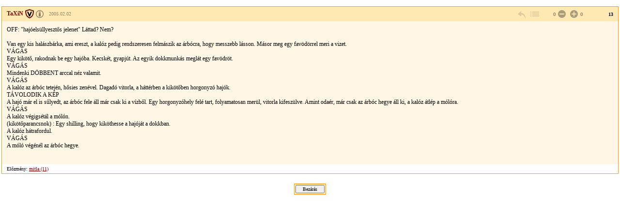

--- FILE ---
content_type: text/html; charset=Windows-1250
request_url: https://forum.index.hu/Article/viewArticle?a=41638203&t=9118182
body_size: 2487
content:
<!DOCTYPE HTML PUBLIC "-//W3C//DTD HTML 4.01 Transitional//EN" "http://www.w3.org/TR/html4/loose.dtd">
<html xmlns="http://www.w3.org/1999/xhtml" lang="hu">
  <head>

    <meta http-equiv="Content-Type" content="text/html; charset=iso-8859-2" />
    <title>Index Fórum</title>

    <meta property="og:url" content="https://forum.index.hu/Article/viewArticle?a=41638203&amp;t=9118182" />
<meta property="og:title" content="Óvodai problémák" />
<meta property="og:description" content="OFF: &quot;hajóelsüllyesztős jelenet&quot; Láttad? Nem?
&amp;nbsp;
Van egy kis halászbárka, ami ereszt, a kalóz pedig rendszeresen felmászik az árbócra, hogy messzebb lásson. Másor meg egy favödörrel meri a vizet.
VÁGÁS
Egy kikötő, rakodnak be egy hajóba. Kecskét, gyapjút. Az egyik dokkmunkás meglát egy favödröt.
VÁGÁS
Mindenki DÖBBENT arccal néz valamit.
VÁGÁS
A kalóz az árbóc tetején, hősies zenével. Dagadó vitorla, a háttérben a kikötőben horgonyzó hajók.
TÁVOLODIK A KÉP
A hajó már el is sűlyedt," />
<meta property="og:image" content="https://forum.index.hu/img/forum_logo.png" />


    <link rel="stylesheet" href="/css/20131025/font.css" type="text/css" />
    <link rel="stylesheet" href="/css/20151118/layout_inda.css" type="text/css" />
    <link rel="stylesheet" href="/css/20120603/indapass.css" type="text/css" />
    <link rel="stylesheet" href="/css/20141112/embed.css" type="text/css" />
    <link rel="stylesheet" href="/css/20150409/galeria.css" type="text/css" />
    <script type="text/javascript" src="//ajax.googleapis.com/ajax/libs/jquery/1.10.2/jquery.min.js"></script>
    <script src="/js/function.js?v=20150618" type="text/javascript"></script>

    <!-- Google Universal Analytics -->
    <script>
    (function(i,s,o,g,r,a,m){i['GoogleAnalyticsObject']=r;i[r]=i[r]||function(){
    (i[r].q=i[r].q||[]).push(arguments)},i[r].l=1*new Date();a=s.createElement(o),
    m=s.getElementsByTagName(o)[0];a.async=1;a.src=g;m.parentNode.insertBefore(a,m)
    })(window,document,'script','//www.google-analytics.com/analytics.js','ga');
    
    ga('create', 'UA-9443655-4', 'index.hu');
    ga('set', 'anonymizeIp', true);
    ga('set', 'dimension5', 'anonymous');
    ga('send', 'pageview', {"dimension1":"Eletmod","dimension2":"Szuloi_munkakozosseg","dimension3":"Ovodai_problemak"});
    
    </script>
    <!-- End Google Universal Analytics -->
    
    <!-- Google Classic Analytics -->
    <script type="text/javascript">
    
        var _gaq = _gaq || [];
        _gaq.push(['_setAccount', 'UA-9443655-1']);
        _gaq.push(['_gat._anonymizeIp']);

        (function() {
            var ga = document.createElement('script'); ga.type = 'text/javascript'; ga.async = true;
            ga.src = ('https:' == document.location.protocol ? 'https://ssl' : 'http://www') + '.google-analytics.com/ga.js';
            var s = document.getElementsByTagName('script')[0]; s.parentNode.insertBefore(ga, s);
        })();
    </script>
    <!-- End Google Classic Analytics -->

  </head>

  <body class="slim">

	<div id="maindiv">
    <table id="maintable">
      <tr>

<!-- TOPIC -->        
        <td valign="top">


<!-- hozzaszolas start -->
<table class="art">
  <tr class="art_h">
    <td class="art_h_l hasBadge specAge14">
        <a name="41638203">
        <a target="_blank" href="/User/UserDescription?u=1756" class="art_owner" title="Veterán"><strong>TaXiN</strong></a>
        <span><a rel="license" href="https://forum.index.hu/felhasznalasiFeltetelek" target="license"><img alt="Creative Commons License" title="&copy; Index.hu Zrt." src="/img/licence_index.png" /></a> <a rel="bookmark" title="2005.02.02 17:40:33">2005.02.02</a></span>
    </td>
    <td class="art_h_m"></td>
    <td class="art_h_r">
        <a href="/EditArticle/ReplayEditArticle?a=41638203&amp;t=9118182" rel="nofollow" class="art_cnt art_rpl" title="válasz" onclick="logReply(this)"></a>
        <a href="/Article/showArticle?t=9118182&go=41638203&p=1#41638203" class="art_cnt art_btt" rel="nofollow" title="vissza a topikba"></a>
         <span class="art_rat"><span class="art_rat_lft">0</span><a href="/Article/addRating?a=41638203&amp;r=-1" rel="nofollow" class="art_cnt art_rat_ng-i" title="negatív értékelés leadása" onclick="return ratingLogin(this);"></a> <a href="/Article/addRating?a=41638203&amp;r=1" rel="nofollow" class="art_cnt art_rat_pl-i" title="pozitív értékelés leadása" onclick="return ratingLogin(this);"></a>0</span>
        <span class="art_nr">13</span>
    </td>
  </tr>
  <tr class="art_b"><td colspan="3"><div class="art_t"><P>OFF: "hajóelsüllyesztős jelenet" Láttad? Nem?</P>
<P>&nbsp;</P>
<P>Van egy kis halászbárka, ami ereszt, a kalóz pedig rendszeresen felmászik az árbócra, hogy messzebb lásson. Másor meg egy favödörrel meri a vizet.</P>
<P>VÁGÁS</P>
<P>Egy kikötő, rakodnak be egy hajóba. Kecskét, gyapjút. Az egyik dokkmunkás meglát egy favödröt.</P>
<P>VÁGÁS</P>
<P>Mindenki DÖBBENT arccal néz valamit.</P>
<P>VÁGÁS</P>
<P>A kalóz az árbóc tetején, hősies zenével. Dagadó vitorla, a háttérben a kikötőben horgonyzó hajók.</P>
<P>TÁVOLODIK A KÉP</P>
<P>A hajó már el is sűlyedt, az árbóc fele áll már csak ki a vízből. Egy horgonyzóhely felé tart, folyamatosan merül, vitorla kifeszülve. Amint odaér, már csak az árbóc hegye áll ki, a kalóz átlép a mólóra.</P>
<P>VÁGÁS</P>
<P>A kalóz végigsétál a mólón.</P>
<P>(kikötőparancsnok) : Egy shilling, hogy kiköthesse a hajóját a dokkban.</P>
<P>A kalóz hátrafordul.</P>
<P>VÁGÁS</P>
<P>A móló végénél az árbóc hegye.</P>
<P>&nbsp;</P><div class="art_t"></td></tr>
  <tr class="art_f"><td colspan="3">Előzmény: <a href="/Article/jumpTree?a=41636410&amp;t=9118182" rel="nofollow">mitla (11)</a><br></td></tr>
</table>
<!-- hozzaszolas  end -->












<center><div class="solo_submit"><form><input type="button" value="Bezárás" onClick="window.close();"></form></div></center>
        </td>
      </tr>

<!-- FOOTER -->

    </table>
    </div>

  <script type="text/javascript">
  _gaq.push(['_trackPageview']);
  </script>
  </body>

</html>
<!-- footer.html END -->


